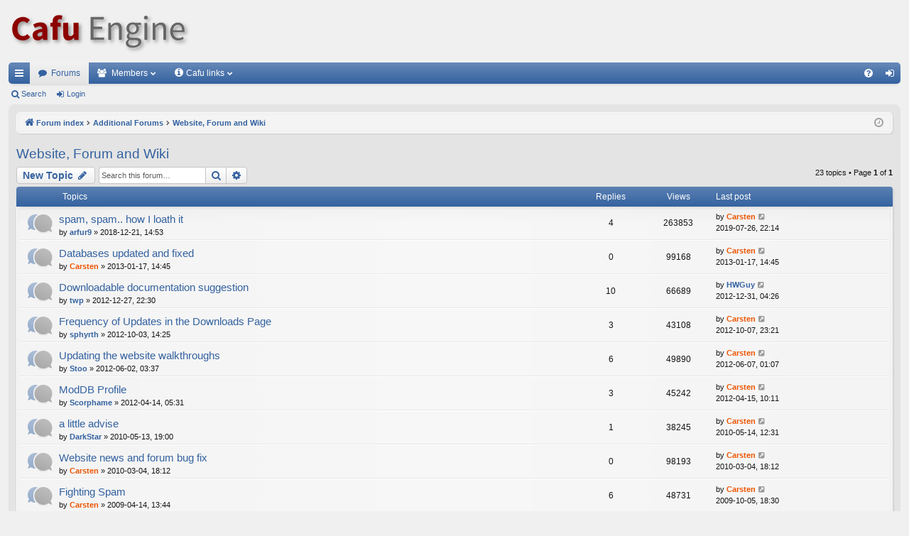

--- FILE ---
content_type: text/html; charset=UTF-8
request_url: https://forum.cafu.de/viewforum.php?f=15&sid=52e1324a2e6c48eee87ce29f84cc887b
body_size: 8021
content:
<!DOCTYPE html>
<html dir="ltr" lang="en-gb">
<head>
<meta charset="utf-8" />
<meta http-equiv="X-UA-Compatible" content="IE=edge">
<meta name="viewport" content="width=device-width, initial-scale=1" />

<title>Website, Forum and Wiki - Cafu Engine</title>




		<link rel="alternate" type="application/atom+xml" title="Feed - News" href="/app.php/feed/news?sid=53aa892d671d7a162ba9e1111a5a44b2">			<link rel="alternate" type="application/atom+xml" title="Feed - Active Topics" href="/app.php/feed/topics_active?sid=53aa892d671d7a162ba9e1111a5a44b2">	<link rel="alternate" type="application/atom+xml" title="Feed - Forum - Website, Forum and Wiki" href="/app.php/feed/forum/15?sid=53aa892d671d7a162ba9e1111a5a44b2">		
	<link rel="canonical" href="https://forum.cafu.de/viewforum.php?f=15">

<!--
	phpBB style name: elegance
	Based on style:   prosilver
	Original author:  Arty ( https://www.artodia.com )
	Modified by: 	  halilesen ( https://phpbbgroup.com/@halilesen )
-->


<link href="./assets/css/font-awesome.min.css?assets_version=62" rel="stylesheet">
<link href="./styles/elegance/theme/stylesheet.css?assets_version=62" rel="stylesheet">




<!--[if lte IE 9]>
	<link href="./styles/elegance/theme/tweaks.css?assets_version=62" rel="stylesheet">
<![endif]-->

<link rel="icon" type="image/x-icon" href="https://static.cafu.de/favicon.ico">





</head>
<body id="phpbb" class="nojs notouch section-viewforum ltr " data-online-text="Online">


	<a id="top" class="top-anchor" accesskey="t"></a>
	<div id="page-header" class="page-width">
		<div class="headerbar" role="banner">
					<div class="inner">

			<div id="site-description" class="site-description">
				<a id="logo" class="logo" href="https://www.cafu.de"><img src="https://static.cafu.de/Cafu-Logo-68px.png" alt="Cafu Engine" /></a>
				<p class="sitename">Cafu Engine</p>
				<p>The open-source game and graphics engine for multiplayer, cross-platform, real-time 3D action</p>
				<p class="skiplink"><a href="#start_here">Skip to content</a></p>
			</div>

																		
			</div>
					</div>


				


<div class="navbar tabbed not-static" role="navigation">
	<div class="inner page-width">
		<div class="nav-tabs" data-current-page="viewforum">
			<ul class="leftside">
				<li id="quick-links" class="quick-links tab responsive-menu dropdown-container">
					<a href="#" class="nav-link dropdown-trigger">Quick links</a>
					<div class="dropdown">
						<div class="pointer"><div class="pointer-inner"></div></div>
						<ul class="dropdown-contents" role="menu">
								
			<li class="separator"></li>
													<li>
								<a href="./search.php?search_id=unanswered&amp;sid=53aa892d671d7a162ba9e1111a5a44b2" role="menuitem">
									<i class="icon fa-file-o fa-fw icon-gray" aria-hidden="true"></i><span>Unanswered topics</span>
								</a>
							</li>
							<li>
								<a href="./search.php?search_id=active_topics&amp;sid=53aa892d671d7a162ba9e1111a5a44b2" role="menuitem">
									<i class="icon fa-file-o fa-fw icon-blue" aria-hidden="true"></i><span>Active topics</span>
								</a>
							</li>
							<li class="separator"></li>
							<li>
								<a href="./search.php?sid=53aa892d671d7a162ba9e1111a5a44b2" role="menuitem">
									<i class="icon fa-search fa-fw" aria-hidden="true"></i><span>Search</span>
								</a>
							</li>	
	
													</ul>
					</div>
				</li>
												<li class="tab forums selected" data-responsive-class="small-icon icon-forums">
					<a class="nav-link" href="./index.php?sid=53aa892d671d7a162ba9e1111a5a44b2">Forums</a>
				</li>
									<li class="tab members dropdown-container" data-select-match="member" data-responsive-class="small-icon icon-members">
						<a class="nav-link dropdown-trigger" href="./memberlist.php?sid=53aa892d671d7a162ba9e1111a5a44b2">Members</a>
						<div class="dropdown">
							<div class="pointer"><div class="pointer-inner"></div></div>
							<ul class="dropdown-contents" role="menu">
																	<li>
										<a href="./memberlist.php?sid=53aa892d671d7a162ba9e1111a5a44b2" role="menuitem">
											<i class="icon fa-group fa-fw" aria-hidden="true"></i><span>Members</span>
										</a>
									</li>
																									<li>
										<a href="./memberlist.php?mode=team&amp;sid=53aa892d671d7a162ba9e1111a5a44b2" role="menuitem">
											<i class="icon fa-shield fa-fw" aria-hidden="true"></i><span>The team</span>
										</a>
									</li>
															</ul>
						</div>
					</li>
				
				<li class="tab dropdown-container" data-responsive-class="small-icon icon-members">
					<a class="nav-link dropdown-trigger" style="padding-right: 24px;" href="#"><i class="icon fa-info-circle fa-fw" aria-hidden="true"></i><span>Cafu links</span></a>
					<div class="dropdown">
						<div class="pointer"><div class="pointer-inner"></div></div>
						<ul class="dropdown-contents" role="menu">
							<li>
								<a href="https://www.cafu.de" role="menuitem">
									<i class="icon fa-home fa-fw" aria-hidden="true"></i><span>Home</span>
								</a>
							</li>
							<li>
								<a href="https://forum.cafu.de" role="menuitem">
									<i class="icon fa-file-o fa-fw icon-blue" aria-hidden="true"></i><span>Forum</span>
								</a>
							</li>
							<li>
								<a href="https://docs.cafu.de" role="menuitem">
									<i class="icon fa-file-o fa-fw icon-blue" aria-hidden="true"></i><span>User Manual</span>
								</a>
							</li>
							<li>
								<a href="https://api.cafu.de/c++/" role="menuitem">
									<i class="icon fa-file-o fa-fw icon-blue" aria-hidden="true"></i><span>C++ Docs</span>
								</a>
							</li>
							<li>
								<a href="https://api.cafu.de/lua/" role="menuitem">
									<i class="icon fa-file-o fa-fw icon-blue" aria-hidden="true"></i><span>Lua Docs</span>
								</a>
							</li>
							<li>
								<a href="https://bitbucket.org/cafu/cafu/issues?status=new&status=open" role="menuitem">
									<i class="icon fa-file-o fa-fw icon-blue" aria-hidden="true"></i><span>Issue Tracker</span>
								</a>
							</li>
						</ul>
					</div>
				</li>

							</ul>
			<ul class="rightside" role="menu">
								<li class="tab faq" data-select-match="faq" data-responsive-class="small-icon icon-faq">
					<a class="nav-link" href="/app.php/help/faq?sid=53aa892d671d7a162ba9e1111a5a44b2" rel="help" title="Frequently Asked Questions" role="menuitem">
						<i class="icon fa-question-circle fa-fw" aria-hidden="true"></i><span>FAQ</span>
					</a>
				</li>
																									<li class="tab login"  data-skip-responsive="true" data-select-match="login"><a class="nav-link" href="./ucp.php?mode=login&amp;redirect=viewforum.php%3Ff%3D15&amp;sid=53aa892d671d7a162ba9e1111a5a44b2" title="Login" accesskey="x" role="menuitem">Login</a></li>
																	</ul>
		</div>
	</div>
</div>

<div class="navbar secondary">
	<ul role="menubar">
											<li class="small-icon icon-search"><a href="./search.php?sid=53aa892d671d7a162ba9e1111a5a44b2">Search</a></li>
														<li class="small-icon icon-login"><a href="./ucp.php?mode=login&amp;redirect=viewforum.php%3Ff%3D15&amp;sid=53aa892d671d7a162ba9e1111a5a44b2" title="Login">Login</a></li>
									
			</ul>
</div>

	</div>

<div id="wrap" class="page-width">

	
	<a id="start_here" class="top-anchor"></a>
	<div id="page-body" class="page-body" role="main">
		<div class="navbar">
	<ul id="nav-breadcrumbs" class="nav-breadcrumbs linklist navlinks" role="menubar">
				
		
		<li class="breadcrumbs" itemscope itemtype="https://schema.org/BreadcrumbList">

			
						<span class="crumb" itemtype="https://schema.org/ListItem" itemprop="itemListElement" itemscope><a itemprop="item" href="./index.php?sid=53aa892d671d7a162ba9e1111a5a44b2" accesskey="h" data-navbar-reference="index"><i class="icon fa-home fa-fw"></i><span itemprop="name">Forum index</span></a><meta itemprop="position" content="1" /></span>

									
						<span class="crumb" itemtype="https://schema.org/ListItem" itemprop="itemListElement" itemscope data-forum-id="13"><a itemprop="item" href="./viewforum.php?f=13&amp;sid=53aa892d671d7a162ba9e1111a5a44b2"><span itemprop="name">Additional Forums</span></a><meta itemprop="position" content="2" /></span>
												
						<span class="crumb" itemtype="https://schema.org/ListItem" itemprop="itemListElement" itemscope data-forum-id="15"><a itemprop="item" href="./viewforum.php?f=15&amp;sid=53aa892d671d7a162ba9e1111a5a44b2"><span itemprop="name">Website, Forum and Wiki</span></a><meta itemprop="position" content="3" /></span>
						
			
		</li>

		
		
			<li class="rightside responsive-search">
				<a href="./search.php?sid=53aa892d671d7a162ba9e1111a5a44b2" title="View the advanced search options" role="menuitem">
					<i class="icon fa-search fa-fw" aria-hidden="true"></i><span class="sr-only">Search</span>
				</a>
			</li>
				<li class="rightside dropdown-container icon-only">
			<a href="#" class="dropdown-trigger time" title="It is currently 2026-01-17, 23:45"><i class="fa fa-clock-o"></i></a>
			<div class="dropdown">
				<div class="pointer"><div class="pointer-inner"></div></div>
				<ul class="dropdown-contents">
					<li>It is currently 2026-01-17, 23:45</li>
					<li>All times are <span title="UTC+2">UTC+02:00</span></li>
				</ul>
			</div>
		</li>
	</ul>
</div>

		
		<h2 class="forum-title"><a href="./viewforum.php?f=15&amp;sid=53aa892d671d7a162ba9e1111a5a44b2">Website, Forum and Wiki</a></h2>
<div>
	<!-- NOTE: remove the style="display: none" when you want to have the forum description on the forum body -->
	<div style="display: none !important;">This forum is about this website itself: the content pages, the forums, and the wiki.<br /></div>	</div>



	<div class="action-bar bar-top">

				
		<a href="./posting.php?mode=post&amp;f=15&amp;sid=53aa892d671d7a162ba9e1111a5a44b2" class="button" title="Post a new topic">
							<span>New Topic</span> <i class="icon fa-pencil fa-fw" aria-hidden="true"></i>
					</a>
			
	
			<div class="search-box" role="search">
			<form method="get" id="forum-search" action="./search.php?sid=53aa892d671d7a162ba9e1111a5a44b2">
			<fieldset>
				<input class="inputbox search tiny" type="search" name="keywords" id="search_keywords" size="20" placeholder="Search this forum…" />
				<button class="button button-search" type="submit" title="Search">
					<i class="icon fa-search fa-fw" aria-hidden="true"></i><span class="sr-only">Search</span>
				</button>
				<a href="./search.php?fid%5B%5D=15&amp;sid=53aa892d671d7a162ba9e1111a5a44b2" class="button button-search-end" title="Advanced search">
					<i class="icon fa-cog fa-fw" aria-hidden="true"></i><span class="sr-only">Advanced search</span>
				</a>
				<input type="hidden" name="fid[0]" value="15" />
<input type="hidden" name="sid" value="53aa892d671d7a162ba9e1111a5a44b2" />

			</fieldset>
			</form>
		</div>
	
	<div class="pagination">
				23 topics
					&bull; Page <strong>1</strong> of <strong>1</strong>
			</div>

	</div>




	
			<div class="forumbg">
		<div class="inner">
		<ul class="topiclist">
			<li class="header">
				<dl class="row-item">
					<dt><div class="list-inner">Topics</div></dt>
					<dd class="posts">Replies</dd>
					<dd class="views">Views</dd>
					<dd class="lastpost"><span>Last post</span></dd>
				</dl>
			</li>
		</ul>
		<ul class="topiclist topics">
	
				<li class="row bg1">
						<dl class="row-item topic_read">
				<dt title="No unread posts">
										<div class="list-inner">
																		<a href="./viewtopic.php?t=1997&amp;sid=53aa892d671d7a162ba9e1111a5a44b2" class="topictitle">spam, spam.. how I loath it</a>																								<br />
												
												<div class="responsive-show" style="display: none;">
							Last post by <a href="./memberlist.php?mode=viewprofile&amp;u=2&amp;sid=53aa892d671d7a162ba9e1111a5a44b2" style="color: #ee5500;" class="username-coloured">Carsten</a> &laquo; <a href="./viewtopic.php?p=7287&amp;sid=53aa892d671d7a162ba9e1111a5a44b2#p7287" title="Go to last post"><time datetime="2019-07-26T20:14:26+00:00">2019-07-26, 22:14</time></a>
													</div>
														<span class="responsive-show left-box" style="display: none;">Replies: <strong>4</strong></span>
													
						<div class="topic-poster responsive-hide left-box">
																												by <a href="./memberlist.php?mode=viewprofile&amp;u=2310&amp;sid=53aa892d671d7a162ba9e1111a5a44b2" style="color: #3462a0;" class="username-coloured">arfur9</a> &raquo; <time datetime="2018-12-21T12:53:03+00:00">2018-12-21, 14:53</time>
																				</div>
						
											</div>
				</dt>
				<dd class="posts">4 <dfn>Replies</dfn></dd>
				<dd class="views">263853 <dfn>Views</dfn></dd>
				<dd class="lastpost">
					<span><dfn>Last post </dfn>by <a href="./memberlist.php?mode=viewprofile&amp;u=2&amp;sid=53aa892d671d7a162ba9e1111a5a44b2" style="color: #ee5500;" class="username-coloured">Carsten</a>													<a href="./viewtopic.php?p=7287&amp;sid=53aa892d671d7a162ba9e1111a5a44b2#p7287" title="Go to last post">
								<i class="icon fa-external-link-square fa-fw icon-lightgray icon-md" aria-hidden="true"></i><span class="sr-only"></span>
							</a>
												<br /><time datetime="2019-07-26T20:14:26+00:00">2019-07-26, 22:14</time>
					</span>
				</dd>
			</dl>
					</li>
		
	

	
	
				<li class="row bg2">
						<dl class="row-item topic_read">
				<dt title="No unread posts">
										<div class="list-inner">
																		<a href="./viewtopic.php?t=1267&amp;sid=53aa892d671d7a162ba9e1111a5a44b2" class="topictitle">Databases updated and fixed</a>																								<br />
												
												<div class="responsive-show" style="display: none;">
							Last post by <a href="./memberlist.php?mode=viewprofile&amp;u=2&amp;sid=53aa892d671d7a162ba9e1111a5a44b2" style="color: #ee5500;" class="username-coloured">Carsten</a> &laquo; <a href="./viewtopic.php?p=5663&amp;sid=53aa892d671d7a162ba9e1111a5a44b2#p5663" title="Go to last post"><time datetime="2013-01-17T12:45:33+00:00">2013-01-17, 14:45</time></a>
													</div>
													
						<div class="topic-poster responsive-hide left-box">
																												by <a href="./memberlist.php?mode=viewprofile&amp;u=2&amp;sid=53aa892d671d7a162ba9e1111a5a44b2" style="color: #ee5500;" class="username-coloured">Carsten</a> &raquo; <time datetime="2013-01-17T12:45:33+00:00">2013-01-17, 14:45</time>
																				</div>
						
											</div>
				</dt>
				<dd class="posts">0 <dfn>Replies</dfn></dd>
				<dd class="views">99168 <dfn>Views</dfn></dd>
				<dd class="lastpost">
					<span><dfn>Last post </dfn>by <a href="./memberlist.php?mode=viewprofile&amp;u=2&amp;sid=53aa892d671d7a162ba9e1111a5a44b2" style="color: #ee5500;" class="username-coloured">Carsten</a>													<a href="./viewtopic.php?p=5663&amp;sid=53aa892d671d7a162ba9e1111a5a44b2#p5663" title="Go to last post">
								<i class="icon fa-external-link-square fa-fw icon-lightgray icon-md" aria-hidden="true"></i><span class="sr-only"></span>
							</a>
												<br /><time datetime="2013-01-17T12:45:33+00:00">2013-01-17, 14:45</time>
					</span>
				</dd>
			</dl>
					</li>
		
	

	
	
				<li class="row bg1">
						<dl class="row-item topic_read">
				<dt title="No unread posts">
										<div class="list-inner">
																		<a href="./viewtopic.php?t=1262&amp;sid=53aa892d671d7a162ba9e1111a5a44b2" class="topictitle">Downloadable documentation suggestion</a>																								<br />
												
												<div class="responsive-show" style="display: none;">
							Last post by <a href="./memberlist.php?mode=viewprofile&amp;u=1343&amp;sid=53aa892d671d7a162ba9e1111a5a44b2" style="color: #3462a0;" class="username-coloured">HWGuy</a> &laquo; <a href="./viewtopic.php?p=5657&amp;sid=53aa892d671d7a162ba9e1111a5a44b2#p5657" title="Go to last post"><time datetime="2012-12-31T02:26:20+00:00">2012-12-31, 04:26</time></a>
													</div>
														<span class="responsive-show left-box" style="display: none;">Replies: <strong>10</strong></span>
													
						<div class="topic-poster responsive-hide left-box">
																												by <a href="./memberlist.php?mode=viewprofile&amp;u=1748&amp;sid=53aa892d671d7a162ba9e1111a5a44b2" style="color: #3462a0;" class="username-coloured">twp</a> &raquo; <time datetime="2012-12-27T20:30:41+00:00">2012-12-27, 22:30</time>
																				</div>
						
											</div>
				</dt>
				<dd class="posts">10 <dfn>Replies</dfn></dd>
				<dd class="views">66689 <dfn>Views</dfn></dd>
				<dd class="lastpost">
					<span><dfn>Last post </dfn>by <a href="./memberlist.php?mode=viewprofile&amp;u=1343&amp;sid=53aa892d671d7a162ba9e1111a5a44b2" style="color: #3462a0;" class="username-coloured">HWGuy</a>													<a href="./viewtopic.php?p=5657&amp;sid=53aa892d671d7a162ba9e1111a5a44b2#p5657" title="Go to last post">
								<i class="icon fa-external-link-square fa-fw icon-lightgray icon-md" aria-hidden="true"></i><span class="sr-only"></span>
							</a>
												<br /><time datetime="2012-12-31T02:26:20+00:00">2012-12-31, 04:26</time>
					</span>
				</dd>
			</dl>
					</li>
		
	

	
	
				<li class="row bg2">
						<dl class="row-item topic_read">
				<dt title="No unread posts">
										<div class="list-inner">
																		<a href="./viewtopic.php?t=1087&amp;sid=53aa892d671d7a162ba9e1111a5a44b2" class="topictitle">Frequency of Updates in the Downloads Page</a>																								<br />
												
												<div class="responsive-show" style="display: none;">
							Last post by <a href="./memberlist.php?mode=viewprofile&amp;u=2&amp;sid=53aa892d671d7a162ba9e1111a5a44b2" style="color: #ee5500;" class="username-coloured">Carsten</a> &laquo; <a href="./viewtopic.php?p=5363&amp;sid=53aa892d671d7a162ba9e1111a5a44b2#p5363" title="Go to last post"><time datetime="2012-10-07T21:21:19+00:00">2012-10-07, 23:21</time></a>
													</div>
														<span class="responsive-show left-box" style="display: none;">Replies: <strong>3</strong></span>
													
						<div class="topic-poster responsive-hide left-box">
																												by <a href="./memberlist.php?mode=viewprofile&amp;u=1614&amp;sid=53aa892d671d7a162ba9e1111a5a44b2" style="color: #3462a0;" class="username-coloured">sphyrth</a> &raquo; <time datetime="2012-10-03T12:25:16+00:00">2012-10-03, 14:25</time>
																				</div>
						
											</div>
				</dt>
				<dd class="posts">3 <dfn>Replies</dfn></dd>
				<dd class="views">43108 <dfn>Views</dfn></dd>
				<dd class="lastpost">
					<span><dfn>Last post </dfn>by <a href="./memberlist.php?mode=viewprofile&amp;u=2&amp;sid=53aa892d671d7a162ba9e1111a5a44b2" style="color: #ee5500;" class="username-coloured">Carsten</a>													<a href="./viewtopic.php?p=5363&amp;sid=53aa892d671d7a162ba9e1111a5a44b2#p5363" title="Go to last post">
								<i class="icon fa-external-link-square fa-fw icon-lightgray icon-md" aria-hidden="true"></i><span class="sr-only"></span>
							</a>
												<br /><time datetime="2012-10-07T21:21:19+00:00">2012-10-07, 23:21</time>
					</span>
				</dd>
			</dl>
					</li>
		
	

	
	
				<li class="row bg1">
						<dl class="row-item topic_read">
				<dt title="No unread posts">
										<div class="list-inner">
																		<a href="./viewtopic.php?t=1040&amp;sid=53aa892d671d7a162ba9e1111a5a44b2" class="topictitle">Updating the website walkthroughs</a>																								<br />
												
												<div class="responsive-show" style="display: none;">
							Last post by <a href="./memberlist.php?mode=viewprofile&amp;u=2&amp;sid=53aa892d671d7a162ba9e1111a5a44b2" style="color: #ee5500;" class="username-coloured">Carsten</a> &laquo; <a href="./viewtopic.php?p=5103&amp;sid=53aa892d671d7a162ba9e1111a5a44b2#p5103" title="Go to last post"><time datetime="2012-06-06T23:07:37+00:00">2012-06-07, 01:07</time></a>
													</div>
														<span class="responsive-show left-box" style="display: none;">Replies: <strong>6</strong></span>
													
						<div class="topic-poster responsive-hide left-box">
																												by <a href="./memberlist.php?mode=viewprofile&amp;u=1572&amp;sid=53aa892d671d7a162ba9e1111a5a44b2" style="color: #3462a0;" class="username-coloured">Stoo</a> &raquo; <time datetime="2012-06-02T01:37:19+00:00">2012-06-02, 03:37</time>
																				</div>
						
											</div>
				</dt>
				<dd class="posts">6 <dfn>Replies</dfn></dd>
				<dd class="views">49890 <dfn>Views</dfn></dd>
				<dd class="lastpost">
					<span><dfn>Last post </dfn>by <a href="./memberlist.php?mode=viewprofile&amp;u=2&amp;sid=53aa892d671d7a162ba9e1111a5a44b2" style="color: #ee5500;" class="username-coloured">Carsten</a>													<a href="./viewtopic.php?p=5103&amp;sid=53aa892d671d7a162ba9e1111a5a44b2#p5103" title="Go to last post">
								<i class="icon fa-external-link-square fa-fw icon-lightgray icon-md" aria-hidden="true"></i><span class="sr-only"></span>
							</a>
												<br /><time datetime="2012-06-06T23:07:37+00:00">2012-06-07, 01:07</time>
					</span>
				</dd>
			</dl>
					</li>
		
	

	
	
				<li class="row bg2">
						<dl class="row-item topic_read">
				<dt title="No unread posts">
										<div class="list-inner">
																		<a href="./viewtopic.php?t=1009&amp;sid=53aa892d671d7a162ba9e1111a5a44b2" class="topictitle">ModDB Profile</a>																								<br />
												
												<div class="responsive-show" style="display: none;">
							Last post by <a href="./memberlist.php?mode=viewprofile&amp;u=2&amp;sid=53aa892d671d7a162ba9e1111a5a44b2" style="color: #ee5500;" class="username-coloured">Carsten</a> &laquo; <a href="./viewtopic.php?p=4962&amp;sid=53aa892d671d7a162ba9e1111a5a44b2#p4962" title="Go to last post"><time datetime="2012-04-15T08:11:34+00:00">2012-04-15, 10:11</time></a>
													</div>
														<span class="responsive-show left-box" style="display: none;">Replies: <strong>3</strong></span>
													
						<div class="topic-poster responsive-hide left-box">
																												by <a href="./memberlist.php?mode=viewprofile&amp;u=1217&amp;sid=53aa892d671d7a162ba9e1111a5a44b2" style="color: #3462a0;" class="username-coloured">Scorphame</a> &raquo; <time datetime="2012-04-14T03:31:25+00:00">2012-04-14, 05:31</time>
																				</div>
						
											</div>
				</dt>
				<dd class="posts">3 <dfn>Replies</dfn></dd>
				<dd class="views">45242 <dfn>Views</dfn></dd>
				<dd class="lastpost">
					<span><dfn>Last post </dfn>by <a href="./memberlist.php?mode=viewprofile&amp;u=2&amp;sid=53aa892d671d7a162ba9e1111a5a44b2" style="color: #ee5500;" class="username-coloured">Carsten</a>													<a href="./viewtopic.php?p=4962&amp;sid=53aa892d671d7a162ba9e1111a5a44b2#p4962" title="Go to last post">
								<i class="icon fa-external-link-square fa-fw icon-lightgray icon-md" aria-hidden="true"></i><span class="sr-only"></span>
							</a>
												<br /><time datetime="2012-04-15T08:11:34+00:00">2012-04-15, 10:11</time>
					</span>
				</dd>
			</dl>
					</li>
		
	

	
	
				<li class="row bg1">
						<dl class="row-item topic_read">
				<dt title="No unread posts">
										<div class="list-inner">
																		<a href="./viewtopic.php?t=726&amp;sid=53aa892d671d7a162ba9e1111a5a44b2" class="topictitle">a little advise</a>																								<br />
												
												<div class="responsive-show" style="display: none;">
							Last post by <a href="./memberlist.php?mode=viewprofile&amp;u=2&amp;sid=53aa892d671d7a162ba9e1111a5a44b2" style="color: #ee5500;" class="username-coloured">Carsten</a> &laquo; <a href="./viewtopic.php?p=3679&amp;sid=53aa892d671d7a162ba9e1111a5a44b2#p3679" title="Go to last post"><time datetime="2010-05-14T10:31:20+00:00">2010-05-14, 12:31</time></a>
													</div>
														<span class="responsive-show left-box" style="display: none;">Replies: <strong>1</strong></span>
													
						<div class="topic-poster responsive-hide left-box">
																												by <a href="./memberlist.php?mode=viewprofile&amp;u=1176&amp;sid=53aa892d671d7a162ba9e1111a5a44b2" style="color: #3462a0;" class="username-coloured">DarkStar</a> &raquo; <time datetime="2010-05-13T17:00:06+00:00">2010-05-13, 19:00</time>
																				</div>
						
											</div>
				</dt>
				<dd class="posts">1 <dfn>Replies</dfn></dd>
				<dd class="views">38245 <dfn>Views</dfn></dd>
				<dd class="lastpost">
					<span><dfn>Last post </dfn>by <a href="./memberlist.php?mode=viewprofile&amp;u=2&amp;sid=53aa892d671d7a162ba9e1111a5a44b2" style="color: #ee5500;" class="username-coloured">Carsten</a>													<a href="./viewtopic.php?p=3679&amp;sid=53aa892d671d7a162ba9e1111a5a44b2#p3679" title="Go to last post">
								<i class="icon fa-external-link-square fa-fw icon-lightgray icon-md" aria-hidden="true"></i><span class="sr-only"></span>
							</a>
												<br /><time datetime="2010-05-14T10:31:20+00:00">2010-05-14, 12:31</time>
					</span>
				</dd>
			</dl>
					</li>
		
	

	
	
				<li class="row bg2">
						<dl class="row-item topic_read">
				<dt title="No unread posts">
										<div class="list-inner">
																		<a href="./viewtopic.php?t=705&amp;sid=53aa892d671d7a162ba9e1111a5a44b2" class="topictitle">Website news and forum bug fix</a>																								<br />
												
												<div class="responsive-show" style="display: none;">
							Last post by <a href="./memberlist.php?mode=viewprofile&amp;u=2&amp;sid=53aa892d671d7a162ba9e1111a5a44b2" style="color: #ee5500;" class="username-coloured">Carsten</a> &laquo; <a href="./viewtopic.php?p=3555&amp;sid=53aa892d671d7a162ba9e1111a5a44b2#p3555" title="Go to last post"><time datetime="2010-03-04T16:12:12+00:00">2010-03-04, 18:12</time></a>
													</div>
													
						<div class="topic-poster responsive-hide left-box">
																												by <a href="./memberlist.php?mode=viewprofile&amp;u=2&amp;sid=53aa892d671d7a162ba9e1111a5a44b2" style="color: #ee5500;" class="username-coloured">Carsten</a> &raquo; <time datetime="2010-03-04T16:12:12+00:00">2010-03-04, 18:12</time>
																				</div>
						
											</div>
				</dt>
				<dd class="posts">0 <dfn>Replies</dfn></dd>
				<dd class="views">98193 <dfn>Views</dfn></dd>
				<dd class="lastpost">
					<span><dfn>Last post </dfn>by <a href="./memberlist.php?mode=viewprofile&amp;u=2&amp;sid=53aa892d671d7a162ba9e1111a5a44b2" style="color: #ee5500;" class="username-coloured">Carsten</a>													<a href="./viewtopic.php?p=3555&amp;sid=53aa892d671d7a162ba9e1111a5a44b2#p3555" title="Go to last post">
								<i class="icon fa-external-link-square fa-fw icon-lightgray icon-md" aria-hidden="true"></i><span class="sr-only"></span>
							</a>
												<br /><time datetime="2010-03-04T16:12:12+00:00">2010-03-04, 18:12</time>
					</span>
				</dd>
			</dl>
					</li>
		
	

	
	
				<li class="row bg1">
						<dl class="row-item topic_read">
				<dt title="No unread posts">
										<div class="list-inner">
																		<a href="./viewtopic.php?t=646&amp;sid=53aa892d671d7a162ba9e1111a5a44b2" class="topictitle">Fighting Spam</a>																								<br />
												
												<div class="responsive-show" style="display: none;">
							Last post by <a href="./memberlist.php?mode=viewprofile&amp;u=2&amp;sid=53aa892d671d7a162ba9e1111a5a44b2" style="color: #ee5500;" class="username-coloured">Carsten</a> &laquo; <a href="./viewtopic.php?p=3456&amp;sid=53aa892d671d7a162ba9e1111a5a44b2#p3456" title="Go to last post"><time datetime="2009-10-05T16:30:55+00:00">2009-10-05, 18:30</time></a>
													</div>
														<span class="responsive-show left-box" style="display: none;">Replies: <strong>6</strong></span>
													
						<div class="topic-poster responsive-hide left-box">
																												by <a href="./memberlist.php?mode=viewprofile&amp;u=2&amp;sid=53aa892d671d7a162ba9e1111a5a44b2" style="color: #ee5500;" class="username-coloured">Carsten</a> &raquo; <time datetime="2009-04-14T11:44:18+00:00">2009-04-14, 13:44</time>
																				</div>
						
											</div>
				</dt>
				<dd class="posts">6 <dfn>Replies</dfn></dd>
				<dd class="views">48731 <dfn>Views</dfn></dd>
				<dd class="lastpost">
					<span><dfn>Last post </dfn>by <a href="./memberlist.php?mode=viewprofile&amp;u=2&amp;sid=53aa892d671d7a162ba9e1111a5a44b2" style="color: #ee5500;" class="username-coloured">Carsten</a>													<a href="./viewtopic.php?p=3456&amp;sid=53aa892d671d7a162ba9e1111a5a44b2#p3456" title="Go to last post">
								<i class="icon fa-external-link-square fa-fw icon-lightgray icon-md" aria-hidden="true"></i><span class="sr-only"></span>
							</a>
												<br /><time datetime="2009-10-05T16:30:55+00:00">2009-10-05, 18:30</time>
					</span>
				</dd>
			</dl>
					</li>
		
	

	
	
				<li class="row bg2">
						<dl class="row-item topic_read_locked">
				<dt title="This topic is locked, you cannot edit posts or make further replies.">
										<div class="list-inner">
																		<a href="./viewtopic.php?t=573&amp;sid=53aa892d671d7a162ba9e1111a5a44b2" class="topictitle">RokZoom and Internet Explorer Issues</a>																								<br />
												
												<div class="responsive-show" style="display: none;">
							Last post by <a href="./memberlist.php?mode=viewprofile&amp;u=2&amp;sid=53aa892d671d7a162ba9e1111a5a44b2" style="color: #ee5500;" class="username-coloured">Carsten</a> &laquo; <a href="./viewtopic.php?p=3276&amp;sid=53aa892d671d7a162ba9e1111a5a44b2#p3276" title="Go to last post"><time datetime="2009-04-06T21:46:56+00:00">2009-04-06, 23:46</time></a>
													</div>
														<span class="responsive-show left-box" style="display: none;">Replies: <strong>1</strong></span>
													
						<div class="topic-poster responsive-hide left-box">
																												by <a href="./memberlist.php?mode=viewprofile&amp;u=786&amp;sid=53aa892d671d7a162ba9e1111a5a44b2" style="color: #3462a0;" class="username-coloured">jackparsons</a> &raquo; <time datetime="2009-04-06T19:19:21+00:00">2009-04-06, 21:19</time>
																				</div>
						
											</div>
				</dt>
				<dd class="posts">1 <dfn>Replies</dfn></dd>
				<dd class="views">38437 <dfn>Views</dfn></dd>
				<dd class="lastpost">
					<span><dfn>Last post </dfn>by <a href="./memberlist.php?mode=viewprofile&amp;u=2&amp;sid=53aa892d671d7a162ba9e1111a5a44b2" style="color: #ee5500;" class="username-coloured">Carsten</a>													<a href="./viewtopic.php?p=3276&amp;sid=53aa892d671d7a162ba9e1111a5a44b2#p3276" title="Go to last post">
								<i class="icon fa-external-link-square fa-fw icon-lightgray icon-md" aria-hidden="true"></i><span class="sr-only"></span>
							</a>
												<br /><time datetime="2009-04-06T21:46:56+00:00">2009-04-06, 23:46</time>
					</span>
				</dd>
			</dl>
					</li>
		
	

	
	
				<li class="row bg1">
						<dl class="row-item topic_read">
				<dt title="No unread posts">
										<div class="list-inner">
																		<a href="./viewtopic.php?t=570&amp;sid=53aa892d671d7a162ba9e1111a5a44b2" class="topictitle">Making a Ca3DE demo video</a>																								<br />
												
												<div class="responsive-show" style="display: none;">
							Last post by <a href="./memberlist.php?mode=viewprofile&amp;u=2&amp;sid=53aa892d671d7a162ba9e1111a5a44b2" style="color: #ee5500;" class="username-coloured">Carsten</a> &laquo; <a href="./viewtopic.php?p=3265&amp;sid=53aa892d671d7a162ba9e1111a5a44b2#p3265" title="Go to last post"><time datetime="2009-04-04T11:31:27+00:00">2009-04-04, 13:31</time></a>
													</div>
														<span class="responsive-show left-box" style="display: none;">Replies: <strong>1</strong></span>
													
						<div class="topic-poster responsive-hide left-box">
																												by <a href="./memberlist.php?mode=viewprofile&amp;u=2&amp;sid=53aa892d671d7a162ba9e1111a5a44b2" style="color: #ee5500;" class="username-coloured">Carsten</a> &raquo; <time datetime="2009-03-31T14:23:22+00:00">2009-03-31, 16:23</time>
																				</div>
						
											</div>
				</dt>
				<dd class="posts">1 <dfn>Replies</dfn></dd>
				<dd class="views">37481 <dfn>Views</dfn></dd>
				<dd class="lastpost">
					<span><dfn>Last post </dfn>by <a href="./memberlist.php?mode=viewprofile&amp;u=2&amp;sid=53aa892d671d7a162ba9e1111a5a44b2" style="color: #ee5500;" class="username-coloured">Carsten</a>													<a href="./viewtopic.php?p=3265&amp;sid=53aa892d671d7a162ba9e1111a5a44b2#p3265" title="Go to last post">
								<i class="icon fa-external-link-square fa-fw icon-lightgray icon-md" aria-hidden="true"></i><span class="sr-only"></span>
							</a>
												<br /><time datetime="2009-04-04T11:31:27+00:00">2009-04-04, 13:31</time>
					</span>
				</dd>
			</dl>
					</li>
		
	

	
	
				<li class="row bg2">
						<dl class="row-item topic_read">
				<dt title="No unread posts">
										<div class="list-inner">
																		<a href="./viewtopic.php?t=568&amp;sid=53aa892d671d7a162ba9e1111a5a44b2" class="topictitle">Is there a demand for a German language support forum?</a>																								<br />
												
												<div class="responsive-show" style="display: none;">
							Last post by <a href="./memberlist.php?mode=viewprofile&amp;u=2&amp;sid=53aa892d671d7a162ba9e1111a5a44b2" style="color: #ee5500;" class="username-coloured">Carsten</a> &laquo; <a href="./viewtopic.php?p=3240&amp;sid=53aa892d671d7a162ba9e1111a5a44b2#p3240" title="Go to last post"><time datetime="2009-03-18T23:25:42+00:00">2009-03-19, 01:25</time></a>
													</div>
													
						<div class="topic-poster responsive-hide left-box">
							<i class="icon fa-bar-chart fa-fw" aria-hidden="true"></i>																					by <a href="./memberlist.php?mode=viewprofile&amp;u=2&amp;sid=53aa892d671d7a162ba9e1111a5a44b2" style="color: #ee5500;" class="username-coloured">Carsten</a> &raquo; <time datetime="2009-03-18T23:25:42+00:00">2009-03-19, 01:25</time>
																				</div>
						
											</div>
				</dt>
				<dd class="posts">0 <dfn>Replies</dfn></dd>
				<dd class="views">98993 <dfn>Views</dfn></dd>
				<dd class="lastpost">
					<span><dfn>Last post </dfn>by <a href="./memberlist.php?mode=viewprofile&amp;u=2&amp;sid=53aa892d671d7a162ba9e1111a5a44b2" style="color: #ee5500;" class="username-coloured">Carsten</a>													<a href="./viewtopic.php?p=3240&amp;sid=53aa892d671d7a162ba9e1111a5a44b2#p3240" title="Go to last post">
								<i class="icon fa-external-link-square fa-fw icon-lightgray icon-md" aria-hidden="true"></i><span class="sr-only"></span>
							</a>
												<br /><time datetime="2009-03-18T23:25:42+00:00">2009-03-19, 01:25</time>
					</span>
				</dd>
			</dl>
					</li>
		
	

	
	
				<li class="row bg1">
						<dl class="row-item topic_read">
				<dt title="No unread posts">
										<div class="list-inner">
																		<a href="./viewtopic.php?t=539&amp;sid=53aa892d671d7a162ba9e1111a5a44b2" class="topictitle">Forums re-arrangement</a>																								<br />
												
												<div class="responsive-show" style="display: none;">
							Last post by <a href="./memberlist.php?mode=viewprofile&amp;u=2&amp;sid=53aa892d671d7a162ba9e1111a5a44b2" style="color: #ee5500;" class="username-coloured">Carsten</a> &laquo; <a href="./viewtopic.php?p=3238&amp;sid=53aa892d671d7a162ba9e1111a5a44b2#p3238" title="Go to last post"><time datetime="2009-03-17T10:03:20+00:00">2009-03-17, 12:03</time></a>
													</div>
													
						<div class="topic-poster responsive-hide left-box">
																												by <a href="./memberlist.php?mode=viewprofile&amp;u=2&amp;sid=53aa892d671d7a162ba9e1111a5a44b2" style="color: #ee5500;" class="username-coloured">Carsten</a> &raquo; <time datetime="2009-03-17T10:03:20+00:00">2009-03-17, 12:03</time>
																				</div>
						
											</div>
				</dt>
				<dd class="posts">0 <dfn>Replies</dfn></dd>
				<dd class="views">99014 <dfn>Views</dfn></dd>
				<dd class="lastpost">
					<span><dfn>Last post </dfn>by <a href="./memberlist.php?mode=viewprofile&amp;u=2&amp;sid=53aa892d671d7a162ba9e1111a5a44b2" style="color: #ee5500;" class="username-coloured">Carsten</a>													<a href="./viewtopic.php?p=3238&amp;sid=53aa892d671d7a162ba9e1111a5a44b2#p3238" title="Go to last post">
								<i class="icon fa-external-link-square fa-fw icon-lightgray icon-md" aria-hidden="true"></i><span class="sr-only"></span>
							</a>
												<br /><time datetime="2009-03-17T10:03:20+00:00">2009-03-17, 12:03</time>
					</span>
				</dd>
			</dl>
					</li>
		
	

	
	
				<li class="row bg2">
						<dl class="row-item topic_read">
				<dt title="No unread posts">
										<div class="list-inner">
																		<a href="./viewtopic.php?t=531&amp;sid=53aa892d671d7a162ba9e1111a5a44b2" class="topictitle">Slimbox and RokZoom with the Firenzie theme</a>																								<br />
												
												<div class="responsive-show" style="display: none;">
							Last post by <a href="./memberlist.php?mode=viewprofile&amp;u=2&amp;sid=53aa892d671d7a162ba9e1111a5a44b2" style="color: #ee5500;" class="username-coloured">Carsten</a> &laquo; <a href="./viewtopic.php?p=3174&amp;sid=53aa892d671d7a162ba9e1111a5a44b2#p3174" title="Go to last post"><time datetime="2009-02-01T21:47:14+00:00">2009-02-01, 23:47</time></a>
													</div>
													
						<div class="topic-poster responsive-hide left-box">
																												by <a href="./memberlist.php?mode=viewprofile&amp;u=2&amp;sid=53aa892d671d7a162ba9e1111a5a44b2" style="color: #ee5500;" class="username-coloured">Carsten</a> &raquo; <time datetime="2009-02-01T21:47:14+00:00">2009-02-01, 23:47</time>
																				</div>
						
											</div>
				</dt>
				<dd class="posts">0 <dfn>Replies</dfn></dd>
				<dd class="views">99695 <dfn>Views</dfn></dd>
				<dd class="lastpost">
					<span><dfn>Last post </dfn>by <a href="./memberlist.php?mode=viewprofile&amp;u=2&amp;sid=53aa892d671d7a162ba9e1111a5a44b2" style="color: #ee5500;" class="username-coloured">Carsten</a>													<a href="./viewtopic.php?p=3174&amp;sid=53aa892d671d7a162ba9e1111a5a44b2#p3174" title="Go to last post">
								<i class="icon fa-external-link-square fa-fw icon-lightgray icon-md" aria-hidden="true"></i><span class="sr-only"></span>
							</a>
												<br /><time datetime="2009-02-01T21:47:14+00:00">2009-02-01, 23:47</time>
					</span>
				</dd>
			</dl>
					</li>
		
	

	
	
				<li class="row bg1">
						<dl class="row-item topic_read">
				<dt title="No unread posts">
										<div class="list-inner">
																		<a href="./viewtopic.php?t=382&amp;sid=53aa892d671d7a162ba9e1111a5a44b2" class="topictitle">Avatar uploading enabled</a>																								<br />
												
												<div class="responsive-show" style="display: none;">
							Last post by <a href="./memberlist.php?mode=viewprofile&amp;u=2&amp;sid=53aa892d671d7a162ba9e1111a5a44b2" style="color: #ee5500;" class="username-coloured">Carsten</a> &laquo; <a href="./viewtopic.php?p=2501&amp;sid=53aa892d671d7a162ba9e1111a5a44b2#p2501" title="Go to last post"><time datetime="2007-12-23T09:43:24+00:00">2007-12-23, 11:43</time></a>
													</div>
													
						<div class="topic-poster responsive-hide left-box">
																												by <a href="./memberlist.php?mode=viewprofile&amp;u=2&amp;sid=53aa892d671d7a162ba9e1111a5a44b2" style="color: #ee5500;" class="username-coloured">Carsten</a> &raquo; <time datetime="2007-12-23T09:43:24+00:00">2007-12-23, 11:43</time>
																				</div>
						
											</div>
				</dt>
				<dd class="posts">0 <dfn>Replies</dfn></dd>
				<dd class="views">38861 <dfn>Views</dfn></dd>
				<dd class="lastpost">
					<span><dfn>Last post </dfn>by <a href="./memberlist.php?mode=viewprofile&amp;u=2&amp;sid=53aa892d671d7a162ba9e1111a5a44b2" style="color: #ee5500;" class="username-coloured">Carsten</a>													<a href="./viewtopic.php?p=2501&amp;sid=53aa892d671d7a162ba9e1111a5a44b2#p2501" title="Go to last post">
								<i class="icon fa-external-link-square fa-fw icon-lightgray icon-md" aria-hidden="true"></i><span class="sr-only"></span>
							</a>
												<br /><time datetime="2007-12-23T09:43:24+00:00">2007-12-23, 11:43</time>
					</span>
				</dd>
			</dl>
					</li>
		
	

	
	
				<li class="row bg2">
						<dl class="row-item topic_read">
				<dt title="No unread posts">
										<div class="list-inner">
																		<a href="./viewtopic.php?t=355&amp;sid=53aa892d671d7a162ba9e1111a5a44b2" class="topictitle">Call for website theme suggestions</a>																								<br />
												
												<div class="responsive-show" style="display: none;">
							Last post by <a href="./memberlist.php?mode=viewprofile&amp;u=187&amp;sid=53aa892d671d7a162ba9e1111a5a44b2" style="color: #3462a0;" class="username-coloured">Denny</a> &laquo; <a href="./viewtopic.php?p=2442&amp;sid=53aa892d671d7a162ba9e1111a5a44b2#p2442" title="Go to last post"><time datetime="2007-09-08T11:16:50+00:00">2007-09-08, 13:16</time></a>
													</div>
														<span class="responsive-show left-box" style="display: none;">Replies: <strong>12</strong></span>
													
						<div class="topic-poster responsive-hide left-box">
																												by <a href="./memberlist.php?mode=viewprofile&amp;u=2&amp;sid=53aa892d671d7a162ba9e1111a5a44b2" style="color: #ee5500;" class="username-coloured">Carsten</a> &raquo; <time datetime="2007-06-15T09:35:33+00:00">2007-06-15, 11:35</time>
																				</div>
						
											</div>
				</dt>
				<dd class="posts">12 <dfn>Replies</dfn></dd>
				<dd class="views">70463 <dfn>Views</dfn></dd>
				<dd class="lastpost">
					<span><dfn>Last post </dfn>by <a href="./memberlist.php?mode=viewprofile&amp;u=187&amp;sid=53aa892d671d7a162ba9e1111a5a44b2" style="color: #3462a0;" class="username-coloured">Denny</a>													<a href="./viewtopic.php?p=2442&amp;sid=53aa892d671d7a162ba9e1111a5a44b2#p2442" title="Go to last post">
								<i class="icon fa-external-link-square fa-fw icon-lightgray icon-md" aria-hidden="true"></i><span class="sr-only"></span>
							</a>
												<br /><time datetime="2007-09-08T11:16:50+00:00">2007-09-08, 13:16</time>
					</span>
				</dd>
			</dl>
					</li>
		
	

	
	
				<li class="row bg1">
						<dl class="row-item topic_read">
				<dt title="No unread posts">
										<div class="list-inner">
																		<a href="./viewtopic.php?t=349&amp;sid=53aa892d671d7a162ba9e1111a5a44b2" class="topictitle">phpBB3 RC1 released</a>																								<br />
												
												<div class="responsive-show" style="display: none;">
							Last post by <a href="./memberlist.php?mode=viewprofile&amp;u=2&amp;sid=53aa892d671d7a162ba9e1111a5a44b2" style="color: #ee5500;" class="username-coloured">Carsten</a> &laquo; <a href="./viewtopic.php?p=2340&amp;sid=53aa892d671d7a162ba9e1111a5a44b2#p2340" title="Go to last post"><time datetime="2007-05-22T11:35:42+00:00">2007-05-22, 13:35</time></a>
													</div>
													
						<div class="topic-poster responsive-hide left-box">
																												by <a href="./memberlist.php?mode=viewprofile&amp;u=2&amp;sid=53aa892d671d7a162ba9e1111a5a44b2" style="color: #ee5500;" class="username-coloured">Carsten</a> &raquo; <time datetime="2007-05-22T11:35:42+00:00">2007-05-22, 13:35</time>
																				</div>
						
											</div>
				</dt>
				<dd class="posts">0 <dfn>Replies</dfn></dd>
				<dd class="views">39396 <dfn>Views</dfn></dd>
				<dd class="lastpost">
					<span><dfn>Last post </dfn>by <a href="./memberlist.php?mode=viewprofile&amp;u=2&amp;sid=53aa892d671d7a162ba9e1111a5a44b2" style="color: #ee5500;" class="username-coloured">Carsten</a>													<a href="./viewtopic.php?p=2340&amp;sid=53aa892d671d7a162ba9e1111a5a44b2#p2340" title="Go to last post">
								<i class="icon fa-external-link-square fa-fw icon-lightgray icon-md" aria-hidden="true"></i><span class="sr-only"></span>
							</a>
												<br /><time datetime="2007-05-22T11:35:42+00:00">2007-05-22, 13:35</time>
					</span>
				</dd>
			</dl>
					</li>
		
	

	
	
				<li class="row bg2">
						<dl class="row-item topic_read">
				<dt title="No unread posts">
										<div class="list-inner">
																		<a href="./viewtopic.php?t=278&amp;sid=53aa892d671d7a162ba9e1111a5a44b2" class="topictitle">Wiki updated</a>																								<br />
												
												<div class="responsive-show" style="display: none;">
							Last post by <a href="./memberlist.php?mode=viewprofile&amp;u=14&amp;sid=53aa892d671d7a162ba9e1111a5a44b2" style="color: #3462a0;" class="username-coloured">Thrawn</a> &laquo; <a href="./viewtopic.php?p=1986&amp;sid=53aa892d671d7a162ba9e1111a5a44b2#p1986" title="Go to last post"><time datetime="2006-08-03T17:05:26+00:00">2006-08-03, 19:05</time></a>
													</div>
														<span class="responsive-show left-box" style="display: none;">Replies: <strong>2</strong></span>
													
						<div class="topic-poster responsive-hide left-box">
																												by <a href="./memberlist.php?mode=viewprofile&amp;u=2&amp;sid=53aa892d671d7a162ba9e1111a5a44b2" style="color: #ee5500;" class="username-coloured">Carsten</a> &raquo; <time datetime="2006-07-30T09:18:18+00:00">2006-07-30, 11:18</time>
																				</div>
						
											</div>
				</dt>
				<dd class="posts">2 <dfn>Replies</dfn></dd>
				<dd class="views">39414 <dfn>Views</dfn></dd>
				<dd class="lastpost">
					<span><dfn>Last post </dfn>by <a href="./memberlist.php?mode=viewprofile&amp;u=14&amp;sid=53aa892d671d7a162ba9e1111a5a44b2" style="color: #3462a0;" class="username-coloured">Thrawn</a>													<a href="./viewtopic.php?p=1986&amp;sid=53aa892d671d7a162ba9e1111a5a44b2#p1986" title="Go to last post">
								<i class="icon fa-external-link-square fa-fw icon-lightgray icon-md" aria-hidden="true"></i><span class="sr-only"></span>
							</a>
												<br /><time datetime="2006-08-03T17:05:26+00:00">2006-08-03, 19:05</time>
					</span>
				</dd>
			</dl>
					</li>
		
	

	
	
				<li class="row bg1">
						<dl class="row-item topic_read">
				<dt title="No unread posts">
										<div class="list-inner">
																		<a href="./viewtopic.php?t=272&amp;sid=53aa892d671d7a162ba9e1111a5a44b2" class="topictitle">phpBB Admin Toolkit</a>																								<br />
												
												<div class="responsive-show" style="display: none;">
							Last post by <a href="./memberlist.php?mode=viewprofile&amp;u=122&amp;sid=53aa892d671d7a162ba9e1111a5a44b2" style="color: #3462a0;" class="username-coloured">Sindwiller</a> &laquo; <a href="./viewtopic.php?p=1918&amp;sid=53aa892d671d7a162ba9e1111a5a44b2#p1918" title="Go to last post"><time datetime="2006-07-15T21:00:13+00:00">2006-07-15, 23:00</time></a>
													</div>
														<span class="responsive-show left-box" style="display: none;">Replies: <strong>3</strong></span>
													
						<div class="topic-poster responsive-hide left-box">
																												by <a href="./memberlist.php?mode=viewprofile&amp;u=2&amp;sid=53aa892d671d7a162ba9e1111a5a44b2" style="color: #ee5500;" class="username-coloured">Carsten</a> &raquo; <time datetime="2006-07-15T15:32:52+00:00">2006-07-15, 17:32</time>
																				</div>
						
											</div>
				</dt>
				<dd class="posts">3 <dfn>Replies</dfn></dd>
				<dd class="views">41510 <dfn>Views</dfn></dd>
				<dd class="lastpost">
					<span><dfn>Last post </dfn>by <a href="./memberlist.php?mode=viewprofile&amp;u=122&amp;sid=53aa892d671d7a162ba9e1111a5a44b2" style="color: #3462a0;" class="username-coloured">Sindwiller</a>													<a href="./viewtopic.php?p=1918&amp;sid=53aa892d671d7a162ba9e1111a5a44b2#p1918" title="Go to last post">
								<i class="icon fa-external-link-square fa-fw icon-lightgray icon-md" aria-hidden="true"></i><span class="sr-only"></span>
							</a>
												<br /><time datetime="2006-07-15T21:00:13+00:00">2006-07-15, 23:00</time>
					</span>
				</dd>
			</dl>
					</li>
		
	

	
	
				<li class="row bg2">
						<dl class="row-item topic_read">
				<dt title="No unread posts">
										<div class="list-inner">
																		<a href="./viewtopic.php?t=240&amp;sid=53aa892d671d7a162ba9e1111a5a44b2" class="topictitle">Traffic Statistics</a>																								<br />
												
												<div class="responsive-show" style="display: none;">
							Last post by <a href="./memberlist.php?mode=viewprofile&amp;u=8&amp;sid=53aa892d671d7a162ba9e1111a5a44b2" style="color: #3462a0;" class="username-coloured">Dodger</a> &laquo; <a href="./viewtopic.php?p=1583&amp;sid=53aa892d671d7a162ba9e1111a5a44b2#p1583" title="Go to last post"><time datetime="2006-04-04T13:34:25+00:00">2006-04-04, 15:34</time></a>
													</div>
													
						<div class="topic-poster responsive-hide left-box">
																												by <a href="./memberlist.php?mode=viewprofile&amp;u=8&amp;sid=53aa892d671d7a162ba9e1111a5a44b2" style="color: #3462a0;" class="username-coloured">Dodger</a> &raquo; <time datetime="2006-04-04T13:34:25+00:00">2006-04-04, 15:34</time>
																				</div>
						
											</div>
				</dt>
				<dd class="posts">0 <dfn>Replies</dfn></dd>
				<dd class="views">39114 <dfn>Views</dfn></dd>
				<dd class="lastpost">
					<span><dfn>Last post </dfn>by <a href="./memberlist.php?mode=viewprofile&amp;u=8&amp;sid=53aa892d671d7a162ba9e1111a5a44b2" style="color: #3462a0;" class="username-coloured">Dodger</a>													<a href="./viewtopic.php?p=1583&amp;sid=53aa892d671d7a162ba9e1111a5a44b2#p1583" title="Go to last post">
								<i class="icon fa-external-link-square fa-fw icon-lightgray icon-md" aria-hidden="true"></i><span class="sr-only"></span>
							</a>
												<br /><time datetime="2006-04-04T13:34:25+00:00">2006-04-04, 15:34</time>
					</span>
				</dd>
			</dl>
					</li>
		
	

	
	
				<li class="row bg1">
						<dl class="row-item topic_read">
				<dt title="No unread posts">
										<div class="list-inner">
																		<a href="./viewtopic.php?t=112&amp;sid=53aa892d671d7a162ba9e1111a5a44b2" class="topictitle">Board update to phpBB2 version 2.0.11</a>																								<br />
												
												<div class="responsive-show" style="display: none;">
							Last post by <a href="./memberlist.php?mode=viewprofile&amp;u=2&amp;sid=53aa892d671d7a162ba9e1111a5a44b2" style="color: #ee5500;" class="username-coloured">Carsten</a> &laquo; <a href="./viewtopic.php?p=551&amp;sid=53aa892d671d7a162ba9e1111a5a44b2#p551" title="Go to last post"><time datetime="2004-12-20T09:12:28+00:00">2004-12-20, 11:12</time></a>
													</div>
														<span class="responsive-show left-box" style="display: none;">Replies: <strong>4</strong></span>
													
						<div class="topic-poster responsive-hide left-box">
																												by <a href="./memberlist.php?mode=viewprofile&amp;u=2&amp;sid=53aa892d671d7a162ba9e1111a5a44b2" style="color: #ee5500;" class="username-coloured">Carsten</a> &raquo; <time datetime="2004-12-19T12:08:57+00:00">2004-12-19, 14:08</time>
																				</div>
						
											</div>
				</dt>
				<dd class="posts">4 <dfn>Replies</dfn></dd>
				<dd class="views">54021 <dfn>Views</dfn></dd>
				<dd class="lastpost">
					<span><dfn>Last post </dfn>by <a href="./memberlist.php?mode=viewprofile&amp;u=2&amp;sid=53aa892d671d7a162ba9e1111a5a44b2" style="color: #ee5500;" class="username-coloured">Carsten</a>													<a href="./viewtopic.php?p=551&amp;sid=53aa892d671d7a162ba9e1111a5a44b2#p551" title="Go to last post">
								<i class="icon fa-external-link-square fa-fw icon-lightgray icon-md" aria-hidden="true"></i><span class="sr-only"></span>
							</a>
												<br /><time datetime="2004-12-20T09:12:28+00:00">2004-12-20, 11:12</time>
					</span>
				</dd>
			</dl>
					</li>
		
	

	
	
				<li class="row bg2">
						<dl class="row-item topic_read">
				<dt title="No unread posts">
										<div class="list-inner">
																		<a href="./viewtopic.php?t=88&amp;sid=53aa892d671d7a162ba9e1111a5a44b2" class="topictitle">IRC Meetings!?</a>																								<br />
												
												<div class="responsive-show" style="display: none;">
							Last post by <a href="./memberlist.php?mode=viewprofile&amp;u=12&amp;sid=53aa892d671d7a162ba9e1111a5a44b2" style="color: #3462a0;" class="username-coloured">Firefax</a> &laquo; <a href="./viewtopic.php?p=457&amp;sid=53aa892d671d7a162ba9e1111a5a44b2#p457" title="Go to last post"><time datetime="2004-11-28T17:35:49+00:00">2004-11-28, 19:35</time></a>
													</div>
														<span class="responsive-show left-box" style="display: none;">Replies: <strong>5</strong></span>
													
						<div class="topic-poster responsive-hide left-box">
																												by <a href="./memberlist.php?mode=viewprofile&amp;u=14&amp;sid=53aa892d671d7a162ba9e1111a5a44b2" style="color: #3462a0;" class="username-coloured">Thrawn</a> &raquo; <time datetime="2004-10-21T20:51:52+00:00">2004-10-21, 22:51</time>
																				</div>
						
											</div>
				</dt>
				<dd class="posts">5 <dfn>Replies</dfn></dd>
				<dd class="views">57178 <dfn>Views</dfn></dd>
				<dd class="lastpost">
					<span><dfn>Last post </dfn>by <a href="./memberlist.php?mode=viewprofile&amp;u=12&amp;sid=53aa892d671d7a162ba9e1111a5a44b2" style="color: #3462a0;" class="username-coloured">Firefax</a>													<a href="./viewtopic.php?p=457&amp;sid=53aa892d671d7a162ba9e1111a5a44b2#p457" title="Go to last post">
								<i class="icon fa-external-link-square fa-fw icon-lightgray icon-md" aria-hidden="true"></i><span class="sr-only"></span>
							</a>
												<br /><time datetime="2004-11-28T17:35:49+00:00">2004-11-28, 19:35</time>
					</span>
				</dd>
			</dl>
					</li>
		
	

	
	
				<li class="row bg1">
						<dl class="row-item topic_read">
				<dt title="No unread posts">
										<div class="list-inner">
																		<a href="./viewtopic.php?t=38&amp;sid=53aa892d671d7a162ba9e1111a5a44b2" class="topictitle">30 Members</a>																								<br />
												
												<div class="responsive-show" style="display: none;">
							Last post by <a href="./memberlist.php?mode=viewprofile&amp;u=11&amp;sid=53aa892d671d7a162ba9e1111a5a44b2" style="color: #3462a0;" class="username-coloured">Shadow</a> &laquo; <a href="./viewtopic.php?p=296&amp;sid=53aa892d671d7a162ba9e1111a5a44b2#p296" title="Go to last post"><time datetime="2004-10-10T16:33:54+00:00">2004-10-10, 18:33</time></a>
													</div>
														<span class="responsive-show left-box" style="display: none;">Replies: <strong>8</strong></span>
													
						<div class="topic-poster responsive-hide left-box">
																												by <a href="./memberlist.php?mode=viewprofile&amp;u=11&amp;sid=53aa892d671d7a162ba9e1111a5a44b2" style="color: #3462a0;" class="username-coloured">Shadow</a> &raquo; <time datetime="2004-09-24T20:42:37+00:00">2004-09-24, 22:42</time>
																				</div>
						
											</div>
				</dt>
				<dd class="posts">8 <dfn>Replies</dfn></dd>
				<dd class="views">69486 <dfn>Views</dfn></dd>
				<dd class="lastpost">
					<span><dfn>Last post </dfn>by <a href="./memberlist.php?mode=viewprofile&amp;u=11&amp;sid=53aa892d671d7a162ba9e1111a5a44b2" style="color: #3462a0;" class="username-coloured">Shadow</a>													<a href="./viewtopic.php?p=296&amp;sid=53aa892d671d7a162ba9e1111a5a44b2#p296" title="Go to last post">
								<i class="icon fa-external-link-square fa-fw icon-lightgray icon-md" aria-hidden="true"></i><span class="sr-only"></span>
							</a>
												<br /><time datetime="2004-10-10T16:33:54+00:00">2004-10-10, 18:33</time>
					</span>
				</dd>
			</dl>
					</li>
		
				</ul>
		</div>
	</div>
	

	<div class="action-bar bar-bottom">
								<a href="./posting.php?mode=post&amp;f=15&amp;sid=53aa892d671d7a162ba9e1111a5a44b2" class="button" title="Post a new topic">
							<span>New Topic</span> <i class="icon fa-pencil fa-fw" aria-hidden="true"></i>
						</a>

					
					<form method="post" action="./viewforum.php?f=15&amp;sid=53aa892d671d7a162ba9e1111a5a44b2">
			<div class="dropdown-container dropdown-container-left dropdown-button-control sort-tools">
	<span title="Display and sorting options" class="button button-secondary dropdown-trigger dropdown-select">
		<i class="icon fa-sort-amount-asc fa-fw" aria-hidden="true"></i>
		<span class="caret"><i class="icon fa-sort-down fa-fw" aria-hidden="true"></i></span>
	</span>
	<div class="dropdown hidden">
		<div class="pointer"><div class="pointer-inner"></div></div>
		<div class="dropdown-contents">
			<fieldset class="display-options">
							<label>Display: <select name="st" id="st"><option value="0" selected="selected">All Topics</option><option value="1">1 day</option><option value="7">7 days</option><option value="14">2 weeks</option><option value="30">1 month</option><option value="90">3 months</option><option value="180">6 months</option><option value="365">1 year</option></select></label>
								<label>Sort by: <select name="sk" id="sk"><option value="a">Author</option><option value="t" selected="selected">Post time</option><option value="r">Replies</option><option value="s">Subject</option><option value="v">Views</option></select></label>
				<label>Direction: <select name="sd" id="sd"><option value="a">Ascending</option><option value="d" selected="selected">Descending</option></select></label>
								<hr class="dashed" />
				<input type="submit" class="button2" name="sort" value="Go" />
						</fieldset>
		</div>
	</div>
</div>
			</form>
		
		<div class="pagination">
						23 topics
							 &bull; Page <strong>1</strong> of <strong>1</strong>
					</div>
	</div>


<div class="action-bar actions-jump">
		<p class="jumpbox-return">
		<a href="./index.php?sid=53aa892d671d7a162ba9e1111a5a44b2" class="left-box arrow-left" accesskey="r">
			<i class="icon fa-angle-left fa-fw icon-black" aria-hidden="true"></i><span>Return to Board Index</span>
		</a>
	</p>
	
		<div class="jumpbox dropdown-container dropdown-container-right dropdown-up dropdown-left dropdown-button-control" id="jumpbox">
			<span title="Jump to" class="button button-secondary dropdown-trigger dropdown-select">
				<span>Jump to</span>
				<span class="caret"><i class="icon fa-sort-down fa-fw" aria-hidden="true"></i></span>
			</span>
		<div class="dropdown">
			<div class="pointer"><div class="pointer-inner"></div></div>
			<ul class="dropdown-contents">
																				<li><a href="./viewforum.php?f=12&amp;sid=53aa892d671d7a162ba9e1111a5a44b2" class="jumpbox-cat-link"> <span> Cafu Engine Support</span></a></li>
																<li><a href="./viewforum.php?f=14&amp;sid=53aa892d671d7a162ba9e1111a5a44b2" class="jumpbox-sub-link"><span class="spacer"></span> <span>&#8627; &nbsp; News and Announcements</span></a></li>
																<li><a href="./viewforum.php?f=6&amp;sid=53aa892d671d7a162ba9e1111a5a44b2" class="jumpbox-sub-link"><span class="spacer"></span> <span>&#8627; &nbsp; Cafu Engine Support and Discussion</span></a></li>
																<li><a href="./viewforum.php?f=9&amp;sid=53aa892d671d7a162ba9e1111a5a44b2" class="jumpbox-sub-link"><span class="spacer"></span> <span>&#8627; &nbsp; Editing and Mapping with CaWE</span></a></li>
																<li><a href="./viewforum.php?f=2&amp;sid=53aa892d671d7a162ba9e1111a5a44b2" class="jumpbox-sub-link"><span class="spacer"></span> <span>&#8627; &nbsp; Models, Materials, Textures, Sound, Music, ...</span></a></li>
																<li><a href="./viewforum.php?f=8&amp;sid=53aa892d671d7a162ba9e1111a5a44b2" class="jumpbox-sub-link"><span class="spacer"></span> <span>&#8627; &nbsp; Coding and Scripting</span></a></li>
																<li><a href="./viewforum.php?f=13&amp;sid=53aa892d671d7a162ba9e1111a5a44b2" class="jumpbox-cat-link"> <span> Additional Forums</span></a></li>
																<li><a href="./viewforum.php?f=15&amp;sid=53aa892d671d7a162ba9e1111a5a44b2" class="jumpbox-sub-link"><span class="spacer"></span> <span>&#8627; &nbsp; Website, Forum and Wiki</span></a></li>
																<li><a href="./viewforum.php?f=11&amp;sid=53aa892d671d7a162ba9e1111a5a44b2" class="jumpbox-sub-link"><span class="spacer"></span> <span>&#8627; &nbsp; General and Miscellaneous</span></a></li>
											</ul>
		</div>
	</div>

	</div>


	<div class="stat-block online-list">
		<h3><a href="./viewonline.php?sid=53aa892d671d7a162ba9e1111a5a44b2">Who is online</a></h3>
		<p>Users browsing this forum: No registered users and 25 guests</p>
	</div>

	<div class="stat-block permissions">
		<h3>Forum permissions</h3>
		<p>You <strong>cannot</strong> post new topics in this forum<br />You <strong>cannot</strong> reply to topics in this forum<br />You <strong>cannot</strong> edit your posts in this forum<br />You <strong>cannot</strong> delete your posts in this forum<br />You <strong>cannot</strong> post attachments in this forum<br /></p>
	</div>

			</div>


	<div class="navbar" role="navigation">
	<div class="inner">

	<ul id="nav-footer" class="nav-footer linklist" role="menubar">
		<li class="breadcrumbs">
									<span class="crumb"><a href="./index.php?sid=53aa892d671d7a162ba9e1111a5a44b2" data-navbar-reference="index"><i class="icon fa-home fa-fw" aria-hidden="true"></i><span>Forum index</span></a></span>					</li>
		
				<li class="rightside">All times are <span title="UTC+2">UTC+02:00</span></li>
							<li class="rightside">
				<a href="/app.php/user/delete_cookies?sid=53aa892d671d7a162ba9e1111a5a44b2" data-ajax="true" data-refresh="true" role="menuitem">
					<i class="icon fa-trash fa-fw" aria-hidden="true"></i><span>Delete cookies</span>
				</a>
			</li>
							<li class="rightside" data-last-responsive="true">
					<a href="./memberlist.php?sid=53aa892d671d7a162ba9e1111a5a44b2" title="View complete list of members" role="menuitem">
						<i class="icon fa-group fa-fw" aria-hidden="true"></i><span>Members</span>
					</a>
				</li>
												<li class="rightside" data-last-responsive="true">
				<a href="./memberlist.php?mode=team&amp;sid=53aa892d671d7a162ba9e1111a5a44b2" role="menuitem">
					<i class="icon fa-shield fa-fw" aria-hidden="true"></i><span>The team</span>
				</a>
			</li>
							</ul>

	</div>
</div>
</div>

<div id="page-footer" class="page-width" role="contentinfo">
	
	<div class="copyright">
				<p class="footer-row">
			<span class="footer-copyright">Powered by <a href="https://www.phpbb.com/">phpBB</a>&reg; Forum Software &copy; phpBB Limited</span>
		</p>
		<div class="footer-row">
			<div class="footer-copyright">Style by <a href="https://www.artodia.com/">Arty</a> & <div class="dropdown-container" style="display: inline;"><a href="https://phpbbgroup.com/@halilesen" class="dropdown-trigger">halilesen</a><div class="dropdown"><ul class="dropdown-contents"><li><a href="https://www.phpbb.com/community/memberlist.php?mode=viewprofile&u=2043156"><i class="fa fa-user fa-fw" aria-hidden="true"></i> <span>phpBB.com Profile</span></a></li><li><a href="https://phpbbgroup.com/"><i class="fa fa-link fa-fw" aria-hidden="true"></i> <span>phpBB Group</span></a></li><li><a href="https://buymeacoffee.com/halilesen"><i class="fa fa-coffee fa-fw" aria-hidden="true"></i> <span>Buy Halil a coffee</span></a></li></ul></div></div></div>
		</div>
						<p class="footer-row" role="menu">
			<a class="footer-link" href="./ucp.php?mode=privacy&amp;sid=53aa892d671d7a162ba9e1111a5a44b2" title="Privacy" role="menuitem">
				<span class="footer-link-text">Privacy</span>
			</a>
			|
			<a class="footer-link" href="./ucp.php?mode=terms&amp;sid=53aa892d671d7a162ba9e1111a5a44b2" title="Terms" role="menuitem">
				<span class="footer-link-text">Terms</span>
			</a>
		</p>
					</div>

	<div id="darkenwrapper" class="darkenwrapper" data-ajax-error-title="AJAX error" data-ajax-error-text="Something went wrong when processing your request." data-ajax-error-text-abort="User aborted request." data-ajax-error-text-timeout="Your request timed out; please try again." data-ajax-error-text-parsererror="Something went wrong with the request and the server returned an invalid reply.">
		<div id="darken" class="darken">&nbsp;</div>
	</div>

	<div id="phpbb_alert" class="phpbb_alert" data-l-err="Error" data-l-timeout-processing-req="Request timed out.">
		<a href="#" class="alert_close">
		</a>
		<h3 class="alert_title">&nbsp;</h3><p class="alert_text"></p>
	</div>
	<div id="phpbb_confirm" class="phpbb_alert">
		<a href="#" class="alert_close">
		</a>
		<div class="alert_text"></div>
	</div>
</div>


<div>
	<a id="bottom" class="top-anchor" accesskey="z"></a>
	</div>

<script src="./assets/javascript/jquery-3.7.1.min.js?assets_version=62"></script>
<script src="./assets/javascript/core.js?assets_version=62"></script>



<script src="./styles/elegance/template/forum_fn.js?assets_version=62"></script>
<script src="./styles/elegance/template/ajax.js?assets_version=62"></script>



</body>
</html>
